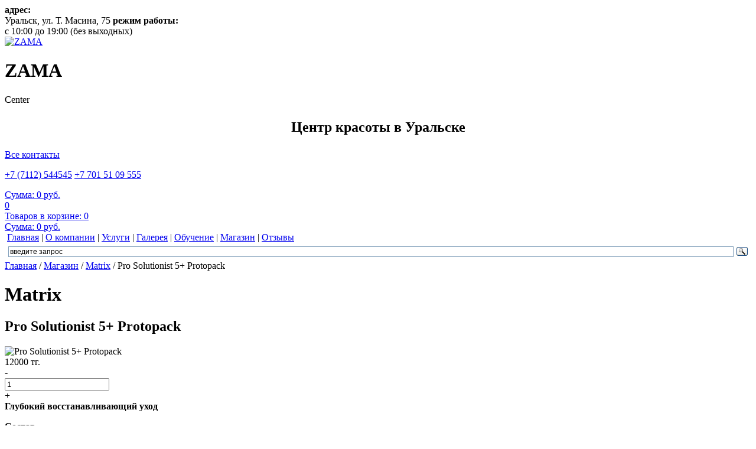

--- FILE ---
content_type: text/html; charset=UTF-8
request_url: https://zama.kz/matrix/pro-solutionist-5-protopack/
body_size: 9424
content:
<!DOCTYPE html>
<html id="matrix"><head><title>Pro Solutionist 5+ Protopack</title>
<meta http-equiv="Content-Type" content="text/html; charset=utf-8">
<meta name="viewport" content="width=device-width, initial-scale=1.0">
<meta name="keywords" content="Pro Solutionist 5+ Protopack"> 
<meta name="description" content="Глубокий восстанавливающий уход">
<meta name="generator" content="CMS EDGESTILE SiteEdit">
<link rel="canonical" href="https://zama.kz/matrix/pro-solutionist-5-protopack/"><link href="/zama/skin/setka_tovarov/style.css" rel="stylesheet" type="text/css">
<link href="/zama/skin/default.css" id="defaultCSS" rel="stylesheet" type="text/css">
<meta name='wmail-verification' content='aa68e423d70859e9' />
<meta name="google-site-verification" content="y8_N_47YHPkbqtdseOTDTOw_X4NqyrUQn5ONK0R6XFU" />
<meta name='yandex-verification' content='662bcd7f0cd87345' />

<div id="fb-root"></div>
<script>(function(d, s, id) {
  var js, fjs = d.getElementsByTagName(s)[0];
  if (d.getElementById(id)) return;
  js = d.createElement(s); js.id = id;
  js.src = "//connect.facebook.net/ru_RU/sdk.js#xfbml=1&version=v2.0";
  fjs.parentNode.insertBefore(js, fjs);
}(document, 'script', 'facebook-jssdk'));</script>
<script language="JavaScript" type="text/javascript" 
src="https://ajax.googleapis.com/ajax/libs/jquery/1.7.2/jquery.min.js"> 
</script>
<script language="JavaScript" type="text/javascript"> 
$(function() { 
$.fn.scrollToTop = function() { 
$(this).hide().removeAttr("href"); 
if ($(window).scrollTop() >= "250") $(this).fadeIn("slow") 
var scrollDiv = $(this); 
$(window).scroll(function() { 
if ($(window).scrollTop() <= "250") $(scrollDiv).fadeOut("slow") 
else $(scrollDiv).fadeIn("slow") 
}); 
$(this).click(function() { 
$("html, body").animate({scrollTop: 0}, "slow") 
}) 
} 
}); 
$(function() { 
$("#Go_Top").scrollToTop(); 
});
</script>
</head>
<body>
  <div id="div44">
    <div class="centerr" id="div7">
      <div id="div8">
        <div id="div9"><span class="adresss"><a href="/kontakti/">
<div class="adresok"><img style="FLOAT: left; MARGIN-RIGHT: 6px" border="0" alt="" src="/zama/images/map.png"></div></a><strong>адрес:</strong><br>
Уральск, ул. Т. Масина, 75</span>
<span class="regim"><strong>режим работы:</strong><br>
с 10:00 до 19:00 (без выходных) </span>        </div>
        <div id="div10">
          <div id="LogotypeBlock"><a href="/"><img id="siteLogotype" src="/zama/images/logo.png" border="0" alt="ZAMA"></a>          </div>
          <h1 id="siteTitle">ZAMA          </h1>
          <div id="div13">Center          </div>
          <h2 id="siteSubtitle"><p align="center">Центр красоты в Уральске</p>          </h2>
        </div>
        <div id="div15"><a class="contclass" href="/kontakti/">Все контакты</a>
<p>
<a class="phone1" href="tel:+77112544545">+7 (7112) 544545</a>
<a class="phone1 phone12" href="tel:+77015109555">+7 701 51 09 555</a>
</p>          <div data-wrap="global16" id="global16">
<div class="minicart mobile">
    <a class="linkGoCart" href="/shopcart/">
     <div class="bigprice">Сумма: <span class="summablok"><span class="summa minicartsumma">0</span> руб.</span></div>
     <div class="carticon"><i class="fa fa-shopping-cart" aria-hidden="true"></i><span class="obkolvo minicartobkolvo">0</span></div>
    </a>
</div>
<section class="content korzina part116001">
        <div class="minicart">
    <a class="linkGoCart" href="/shopcart/">
     <i class="fa fa-shopping-cart" aria-hidden="true"></i>
     <div class="carticon">Товаров в корзине: <span class="obkolvo minicartobkolvo">0</span></div>
     <div class="bigprice">Сумма: <span class="summablok"><span class="summa minicartsumma">0</span> руб.</span></div>
    </a> 
</div>
</section>
          </div>
        </div>
      </div>
      <div id="div16">
        <div id="div85">
          <div id="menuitem1"><div id="pageMenu"><table border="0" cellpadding="0" cellspacing="0" class="tableMenu">
<tr>
	<td width="2" class="mbordl">&nbsp;</td>
	<td  class="mtditem">
		<a class="menu mitem_glavnaya" href="/"><span class="TextItemMenu">Главная</span></a>
	</td>
	<td width="2" class="mbordr">&nbsp;</td>
	<td class="mids">|</td>
	<td width="2" class="mbordl">&nbsp;</td>
	<td  onMouseOver="show_menu('about')" onMouseOut="hide_menu('about')"  class="mtditem">
		<a class="menu mitem_o-kompanii" href="/about/"><span class="TextItemMenu">О компании</span></a>
		<div class="mreldiv" style="text-align:left; clear:both;">
		<table  style="visibility:hidden; position:absolute;  z-index:1000;" onMouseOver="show_menu('about')" onMouseOut="hide_menu('about')"  id="submenu_about" border=0 cellpadding="0" cellspacing="0" vAlign=top class="submenu" >
		<tr><td class="lefttop"></td><td  class="midtop"><td class="righttop"></td></tr>
		<tr><td class="leftline"></td><td  class="midline">
			<a class="menu mitem_nashi-specialisty" href="/nashi-specialisti/"><span class="TextItemMenu">Наши специалисты</span></a>
		</td><td class="rightline"></td></tr>
		<tr><td class="leftbot"></td><td  class="midbot"><td class="rightbot"></td></tr>
		</table></div>
	</td>
	<td width="2" class="mbordr">&nbsp;</td>
	<td class="mids">|</td>
	<td width="2" class="mbordl">&nbsp;</td>
	<td  onMouseOver="show_menu('uslugi')" onMouseOut="hide_menu('uslugi')"  class="mtditem">
		<a class="menu mitem_uslugi" href="/uslugi/"><span class="TextItemMenu">Услуги</span></a>
		<div class="mreldiv" style="text-align:left; clear:both;">
		<table  style="visibility:hidden; position:absolute;  z-index:1000;" onMouseOver="show_menu('uslugi')" onMouseOut="hide_menu('uslugi')"  id="submenu_uslugi" border=0 cellpadding="0" cellspacing="0" vAlign=top class="submenu" >
		<tr><td class="lefttop"></td><td  class="midtop"><td class="righttop"></td></tr>
		<tr><td class="leftline"></td><td  class="midline">
			<a class="menu mitem_spa" href="/spa/"><span class="TextItemMenu">SPA</span></a>
		</td><td class="rightline"></td></tr>
		<tr><td class="leftline"></td><td  class="midline">
			<a class="menu mitem_parikmaherskie-uslugi" href="/parikmaherskie-uslugi/"><span class="TextItemMenu">Парикмахерские услуги</span></a>
		</td><td class="rightline"></td></tr>
		<tr><td class="leftline"></td><td  class="midline">
			<a class="menu mitem_vizazh" href="/vizazh/"><span class="TextItemMenu">Визаж</span></a>
		</td><td class="rightline"></td></tr>
		<tr><td class="leftline"></td><td  class="midline">
			<a class="menu mitem_korrekciya-figury" href="/korrekciya-figuri/"><span class="TextItemMenu">Коррекция фигуры</span></a>
		</td><td class="rightline"></td></tr>
		<tr><td class="leftline"></td><td  class="midline">
			<a class="menu mitem_massazh" href="/massazh/"><span class="TextItemMenu">Массаж</span></a>
		</td><td class="rightline"></td></tr>
		<tr><td class="leftline"></td><td  class="midline">
			<a class="menu mitem_solyarij" href="/solyariy/"><span class="TextItemMenu">Солярий</span></a>
		</td><td class="rightline"></td></tr>
		<tr><td class="leftline"></td><td  class="midline">
			<a class="menu mitem_depilyaciya-vosk-shugaring" href="/shugaring/"><span class="TextItemMenu">Депиляция (воск, шугаринг)</span></a>
		</td><td class="rightline"></td></tr>
		<tr><td class="leftline"></td><td  class="midline">
			<a class="menu mitem_nogtevoj-servis" href="/nogtevoy-servis/"><span class="TextItemMenu">Ногтевой сервис</span></a>
		</td><td class="rightline"></td></tr>
		<tr><td class="leftline"></td><td  class="midline">
			<a class="menu mitem_konturnaya-plastika" href="/plastika-konturnaja/"><span class="TextItemMenu">Контурная пластика</span></a>
		</td><td class="rightline"></td></tr>
		<tr><td class="leftline"></td><td  class="midline">
			<a class="menu mitem_kosmetologiya" href="/kosmetologiya/"><span class="TextItemMenu">Косметология</span></a>
		</td><td class="rightline"></td></tr>
		<tr><td class="leftline"></td><td  class="midline">
			<a class="menu mitem_pakety-uslug" href="/pakety-uslug/"><span class="TextItemMenu">Пакеты услуг</span></a>
		</td><td class="rightline"></td></tr>
		<tr><td class="leftbot"></td><td  class="midbot"><td class="rightbot"></td></tr>
		</table></div>
	</td>
	<td width="2" class="mbordr">&nbsp;</td>
	<td class="mids">|</td>
	<td width="2" class="mbordl">&nbsp;</td>
	<td  class="mtditem">
		<a class="menu mitem_galereya" href="/galereya/"><span class="TextItemMenu">Галерея</span></a>
	</td>
	<td width="2" class="mbordr">&nbsp;</td>
	<td class="mids">|</td>
	<td width="2" class="mbordl">&nbsp;</td>
	<td  onMouseOver="show_menu('obuchenie')" onMouseOut="hide_menu('obuchenie')"  class="mtditem">
		<a class="menu mitem_obuchenie" href="/obuchenie/"><span class="TextItemMenu">Обучение</span></a>
		<div class="mreldiv" style="text-align:left; clear:both;">
		<table  style="visibility:hidden; position:absolute;  z-index:1000;" onMouseOver="show_menu('obuchenie')" onMouseOut="hide_menu('obuchenie')"  id="submenu_obuchenie" border=0 cellpadding="0" cellspacing="0" vAlign=top class="submenu" >
		<tr><td class="lefttop"></td><td  class="midtop"><td class="righttop"></td></tr>
		<tr><td class="leftline"></td><td  class="midline">
			<a class="menu mitem_kursy-kosmetologov" href="/kursy-kosmetologov/"><span class="TextItemMenu">Курсы косметологов</span></a>
		</td><td class="rightline"></td></tr>
		<tr><td class="leftline"></td><td  class="midline">
			<a class="menu mitem_kursy-vizazhistov" href="/kursy-vizazhistov/"><span class="TextItemMenu">Курсы визажистов</span></a>
		</td><td class="rightline"></td></tr>
		<tr><td class="leftline"></td><td  class="midline">
			<a class="menu mitem_kursy-parikmaherov" href="/kursy-parikmaherov/"><span class="TextItemMenu">Курсы парикмахеров</span></a>
		</td><td class="rightline"></td></tr>
		<tr><td class="leftline"></td><td  class="midline">
			<a class="menu mitem_kursy-massazha" href="/kursy-massazha/"><span class="TextItemMenu">Курсы массажа</span></a>
		</td><td class="rightline"></td></tr>
		<tr><td class="leftline"></td><td  class="midline">
			<a class="menu mitem_kursy-shugaringa" href="/kursy-shugaringa/"><span class="TextItemMenu">Курсы шугаринга</span></a>
		</td><td class="rightline"></td></tr>
		<tr><td class="leftbot"></td><td  class="midbot"><td class="rightbot"></td></tr>
		</table></div>
	</td>
	<td width="2" class="mbordr">&nbsp;</td>
	<td class="mids">|</td>
	<td width="2" class="mbordl leftActive">&nbsp;</td>
	<td  onMouseOver="show_menu('magazin')" onMouseOut="hide_menu('magazin')"  class="mtditem midActive">
		<a class="menu menuActive mitem_magazin" href="/magazin/"><span class="TextActiveMenu">Магазин</span></a>
		<div class="mreldiv" style="text-align:left; clear:both;">
		<table  style="visibility:hidden; position:absolute;  z-index:1000;" onMouseOver="show_menu('magazin')" onMouseOut="hide_menu('magazin')"  id="submenu_magazin" border=0 cellpadding="0" cellspacing="0" vAlign=top class="submenu" >
		<tr><td class="lefttop"></td><td  class="midtop"><td class="righttop"></td></tr>
		<tr><td class="leftline"></td><td  class="midline">
			<a class="menu mitem_selective-professional" href="/selectiv-professional/"><span class="TextItemMenu">Selective Professional</span></a>
		</td><td class="rightline"></td></tr>
		<tr><td class="leftline"></td><td  class="midline">
			<a class="menu mitem_ollin" href="/ollin/"><span class="TextItemMenu">Ollin</span></a>
		</td><td class="rightline"></td></tr>
		<tr><td class="leftline"></td><td  class="midline">
			<a class="menu menuActive mitem_matrix" href="/matrix/"><span class="TextActiveMenu">Matrix</span></a>
		</td><td class="rightline"></td></tr>
		<tr><td class="leftline"></td><td  class="midline">
			<a class="menu mitem_algotherm" href="/algotherm/"><span class="TextItemMenu">Algotherm</span></a>
		</td><td class="rightline"></td></tr>
		<tr><td class="leftline"></td><td  class="midline">
			<a class="menu mitem_kezy" href="/kezy/"><span class="TextItemMenu">Kezy</span></a>
		</td><td class="rightline"></td></tr>
		<tr><td class="leftbot"></td><td  class="midbot"><td class="rightbot"></td></tr>
		</table></div>
	</td>
	<td width="2" class="mbordr rightActive">&nbsp;</td>
	<td class="mids">|</td>
	<td width="2" class="mbordl">&nbsp;</td>
	<td  class="mtditem">
		<a class="menu mitem_otzyvy" href="/otzyvy/"><span class="TextItemMenu">Отзывы</span></a>
	</td>
	<td width="2" class="mbordr">&nbsp;</td>
</tr>
</table>
</div>          </div>
          <div id="searchForm"><div class="ya-site-form ya-site-form_inited_no" data-bem="{&quot;action&quot;:&quot;http://zama.kz/search&quot;,&quot;arrow&quot;:false,&quot;bg&quot;:&quot;transparent&quot;,&quot;fontsize&quot;:12,&quot;fg&quot;:&quot;#000000&quot;,&quot;language&quot;:&quot;ru&quot;,&quot;logo&quot;:&quot;rb&quot;,&quot;publicname&quot;:&quot;Поиск для zama.kz&quot;,&quot;suggest&quot;:true,&quot;target&quot;:&quot;_self&quot;,&quot;tld&quot;:&quot;ru&quot;,&quot;type&quot;:3,&quot;usebigdictionary&quot;:true,&quot;searchid&quot;:2456482,&quot;input_fg&quot;:&quot;#000000&quot;,&quot;input_bg&quot;:&quot;#ffffff&quot;,&quot;input_fontStyle&quot;:&quot;normal&quot;,&quot;input_fontWeight&quot;:&quot;normal&quot;,&quot;input_placeholder&quot;:&quot;введите запрос&quot;,&quot;input_placeholderColor&quot;:&quot;#000000&quot;,&quot;input_borderColor&quot;:&quot;#7f9db9&quot;}"><form action="https://yandex.ru/search/site/" method="get" target="_self" accept-charset="utf-8"><input type="hidden" name="searchid" value="2456482"/><input type="hidden" name="l10n" value="ru"/><input type="hidden" name="reqenc" value=""/><input type="search" name="text" value=""/><input type="submit" value="Найти"/></form></div><style type="text/css">.ya-page_js_yes .ya-site-form_inited_no { display: none; }</style><script type="text/javascript">(function(w,d,c){var s=d.createElement('script'),h=d.getElementsByTagName('script')[0],e=d.documentElement;if((' '+e.className+' ').indexOf(' ya-page_js_yes ')===-1){e.className+=' ya-page_js_yes';}s.type='text/javascript';s.async=true;s.charset='utf-8';s.src=(d.location.protocol==='https:'?'https:':'http:')+'//site.yandex.net/v2.0/js/all.js';h.parentNode.insertBefore(s,h);(w[c]||(w[c]=[])).push(function(){Ya.Site.Form.init()})})(window,document,'yandex_site_callbacks');</script>
          </div>
        </div>
        <div id="div18">
          <div data-wrap="content1" id="content1">          </div>
          <div id="div20">
            <div data-wrap="global1" id="global1"><div class="content breadcrumbs" >
    <span class="buterpath"> <span itemscope itemtype="http://data-vocabulary.org/Breadcrumb"><a href="/" itemprop="url"><span itemprop="title">Главная</span></a></span> <span class="space">/</span> <span itemscope itemtype="http://data-vocabulary.org/Breadcrumb"><a href="/magazin/" itemprop="url"><span itemprop="title">Магазин</span></a></span> <span class="space">/</span> <span itemscope itemtype="http://data-vocabulary.org/Breadcrumb"><a href="/matrix/" itemprop="url"><span itemprop="title">Matrix</span></a></span> <span class="space">/</span> <span itemscope itemtype="http://data-vocabulary.org/Breadcrumb"><span class="endtitle" itemprop="title">Pro Solutionist 5+ Protopack</span></span> </span> 
</div>        
            </div>
            <h1 id="pageTitle">Matrix            </h1>
          </div>
          <div id="div145">
            <div id="div146">
              <div data-wrap="content0" id="content">
    
        <div class="full_content settov">
    <div class="record-item rodblok" >
             <h2 class="objectTitle record-title">
                <span class="contentTitleTxt">Pro Solutionist 5+ Protopack</span> 
            </h2> 
                                    <div class="objimage record-image">
                    <img class="fullobjectImage" alt="Pro Solutionist 5+ Protopack" src="/zama/images/pro-solutionist-5-protopack-t.jpg">
                </div> 
                                     
                        
            <div class="cenakolvo">
                <div class="priceBlok">
                                        <div class="objectPrice"><span data-zn="12000" class="price_num new_price_num">12000</span> <span class="valut">тг.</span></div>                </div>
              
             <div class="schetchik">
                <div class="minus scknop" onclick="minustov(this);">-</div>
                <input class="kolvo" type='text' value='1' readonly="readonly"> 
                <div class="plus active scknop" onclick="plustov(this);">+</div>
             </div>
               
             </div> 
               
                                <div class="objectNote record-note"><strong>Глубокий восстанавливающий уход</strong></div> 
                          
       
                 <div class="objectText record-text"><p><strong>Состав</strong><br>
вода, косметическая основа</p>
<p><strong>Описание</strong><br>
Глубокий восстанавливающий уход Pro Solutionist 5+ Protopack помогает восстановить кутикулу волоса, улучшая текстуру и внешний вид очень сухих и поврежденных волос. Помогает восстановить структуру волоса, делает волосы более сильными, помогая снизить их ломкость. Возвращает волосам эластичность и блеск, нормализует гидробаланс. Применение: Нанести на чистые, подсушенные полотенцем волосы. Обернуть голову горячим влажным полотенцем на 15-20 минут. После того, как волосы остынут, тщательно смыть водой. Укладывать волосы как обычно.</p>
<p><strong>Дополнительная информация</strong><br>
Тип кожи&nbsp;для всех типов кожи<br>
Действие&nbsp;восстановление<br>
Время нанесения&nbsp;универсальное<br>
Фактор защиты&nbsp;без УФ защиты<br>
Возрастные ограничения&nbsp;18+<br>
Назначение косметического средства&nbsp;для волос<br>
Форма упаковки&nbsp;без давления<br>
Вес товара с упаковкой (г)&nbsp;589 г<br>
Объем товара&nbsp;500 мл<br>
Ширина упаковки&nbsp;6.05 см<br>
Высота упаковки&nbsp;26.5 см<br>
Глубина упаковки&nbsp;6.05 см<br>
Срок годности&nbsp;36 месяцев<br>
Раздел меню&nbsp;профессиональная косметика<br>
Страна производства&nbsp;Соединенные Штаты<br>
Комплектация&nbsp;крем</p></div>
     
        
        <div class="btn_blok">
            <input class="buttonSend" onclick="document.location.href='/matrix/';" type="button" value="Вернуться">
                <div class="knop addCart hov btn_zakaz tocartblok buttonSend" data-title="Pro Solutionist 5+ Protopack" data-price="12000" data-kolvo="1" data-risun="/zama/images/pro-solutionist-5-protopack-t_prev.jpg" data-kod=""  onclick="addCart(this);">Заказать</div>
                
             </div> 
              
 </div>  
  </div>  
  
              </div>
              <div data-wrap="content2" id="content2">              </div>
            </div>
            <div id="div151">
              <div id="div228">
                <div data-wrap="global2" id="global2"><div class="content cont_news">
            <h3 class="contentTitle">
            <span class="contentTitleTxt">Новости</span>
        </h3>
                
        <div class="object record-item" >
                <h4 class="objectTitle">
                                                    <span id="dataType_date">24.09.2022&nbsp;</span>
                                                <a class="objectTitleTxt" href="/index/kosmetolog-ehstet-i-master-po-shugaringu/"  >«Косметолог-эстет» и «Мастер по шугарингу»</a>
                            </h4> 
                            <a href="/index/kosmetolog-ehstet-i-master-po-shugaringu/"  >
                    <img border="0" class="objectImage record-pimage" src="/zama/images/1429759638_prev.jpg" border="0" alt="«Косметолог-эстет» и «Мастер по шугарингу»" title="«Косметолог-эстет» и «Мастер по шугарингу»">
                </a>
                                        <div class="objectNote record-note"><p><strong>Такого не было никогда😱😱😱</strong></p>
<p><strong>Запишись на курс «Косметолог-эстет» и пройди курс «Мастер по шугарингу» совершено бесплатно🤩</strong></p></div>
                                                            <a class="newslink" href="/index/kosmetolog-ehstet-i-master-po-shugaringu/"  >подробнее</a>
                                    </div> 
    
        <div class="object record-item" >
                <h4 class="objectTitle">
                                                    <span id="dataType_date">07.09.2022&nbsp;</span>
                                                <a class="objectTitleTxt" href="/index/obuchenie--parikmaher---universal/"  >ОБУЧЕНИЕ  ПАРИКМАХЕР - УНИВЕРСАЛ</a>
                            </h4> 
                            <a href="/index/obuchenie--parikmaher---universal/"  >
                    <img border="0" class="objectImage record-pimage" src="/zama/images/d512574b-a459-427f-a51f-ab4448_prev.jpg" border="0" alt="ОБУЧЕНИЕ  ПАРИКМАХЕР - УНИВЕРСАЛ" title="ОБУЧЕНИЕ  ПАРИКМАХЕР - УНИВЕРСАЛ">
                </a>
                                        <div class="objectNote record-note"><p><strong>Открыт набор на курс «Парикмахер. Женский мастер» 🤩 </strong></p></div>
                                                            <a class="newslink" href="/index/obuchenie--parikmaher---universal/"  >подробнее</a>
                                    </div> 
    
        <div class="object record-item" >
                <h4 class="objectTitle">
                                                    <span id="dataType_date">22.08.2022&nbsp;</span>
                                                <a class="objectTitleTxt" href="/index/obuchenie--parikmaher---universal/"  >ОБУЧЕНИЕ  ПАРИКМАХЕР - УНИВЕРСАЛ</a>
                            </h4> 
                            <a href="/index/obuchenie--parikmaher---universal/"  >
                    <img border="0" class="objectImage record-pimage" src="/zama/images/669544ed-6330-4f2e-a5c2-2673a3_prev.jpg" border="0" alt="ОБУЧЕНИЕ  ПАРИКМАХЕР - УНИВЕРСАЛ" title="ОБУЧЕНИЕ  ПАРИКМАХЕР - УНИВЕРСАЛ">
                </a>
                                        <div class="objectNote record-note"><p>Открыт набор в группу "Парикмахер - универсал"</p>
<p>Идет набор на обучение!</p></div>
                                                            <a class="newslink" href="/index/obuchenie--parikmaher---universal/"  >подробнее</a>
                                    </div> 
    

    
        <a id="linkArchive" href="/matrix/102001/arhiv/">Архив</a>
    
</div>
                </div>
                <div data-wrap="global3" id="global3"><div class="content art_bank"[contentstyle] >
    <h3 class="contentTitle" >
        <span class="contentTitleTxt">Акции</span></h3>
        
        <div class="object  record-item" >
                           <a href="/selectiv-professional/">
                    <img border="0" class="objectImage record-pimage" src="/zama/images/home_103001_1_prev.jpg" border="0" alt="Новинки от Selective Professional!">
                </a>
                        <a href="/selectiv-professional/" class="link record-field">
                <h4>Новинки от Selective Professional!</h4>
            </a>
                    
        </div> 
    
</div>                </div>
              </div>
              <div id="menuitem2"><div id="pageMenu">		<a class="menu mitem_spa" href="/spa/"><span class="TextItemMenu">SPA</span></a>
		<a class="menu mitem_parikmaherskie-uslugi" href="/parikmaherskie-uslugi/"><span class="TextItemMenu">Парикмахерские услуги</span></a>
		<a class="menu mitem_vizazh" href="/vizazh/"><span class="TextItemMenu">Визаж</span></a>
		<a class="menu mitem_korrekciya-figury-kavitaciya" href="/korrekciya-figuri/"><span class="TextItemMenu">Коррекция фигуры - кавитация</span></a>
		<a class="menu mitem_massazh" href="/massazh/"><span class="TextItemMenu">Массаж</span></a>
		<a class="menu mitem_solyarij" href="/solyariy/"><span class="TextItemMenu">Солярий</span></a>
		<a class="menu mitem_depilyaciya-vosk-shugaring" href="/shugaring/"><span class="TextItemMenu">Депиляция (воск, шугаринг)</span></a>
		<a class="menu mitem_nogtevoj-servis" href="/nogtevoy-servis/"><span class="TextItemMenu">Ногтевой сервис</span></a>
		<a class="menu mitem_konturnaya-plastika" href="/plastika-konturnaja/"><span class="TextItemMenu">Контурная пластика</span></a>
		<a class="menu mitem_kosmetologiya" href="/kosmetologiya/"><span class="TextItemMenu">Косметология</span></a>
		<a class="menu mitem_pakety-uslug" href="/pakety-uslug/"><span class="TextItemMenu">Пакеты услуг</span></a>
</div>              </div>
              <div id="div240">
                <div id="div234"><span class="mivsetyah">Мы в соц. сетях</span>
<a class="instagr instagrvk" href="https://vk.com/zama_center" target="_blank"></a>
<a class="instagr instagrface" href="https://www.facebook.com/hadi.zama" target="_blank"></a>
<a class="instagr" href="http://instagram.com/zama_beauty_center/" target="_blank"></a>
<a class="instagr instagrok" href="https://ok.ru/profile/569895730649" target="_blank"></a>                </div>
                <div id="div71"><script type="text/javascript" src="//vk.com/js/api/openapi.js?120"></script>
<!-- VK Widget -->
<div id="vk_groups"></div>
<script type="text/javascript">
VK.Widgets.Group("vk_groups", {mode: 2, width: "270", height: "330"}, -331409292);
</script>                </div>
              </div>
            </div>
          </div>
        </div>
        <div data-wrap="global5" id="global5">
<div class="content swiper_slider id_105001">
            <div class="swiper-root">
<div class="swiper-container" dir="ltr">
    <div class="swiper-wrapper">
    <div class="swiper-slide" dir="ltr">
    <div class="object record-item" >                    <a href="/gemology/" class="objectImage record-pimage">
                <img class="objectImg" border="0" src="/zama/images/225_brlthdc8pf_prev.jpeg" border="0" alt="">
            </a>
                                            <div class="objectNote"><p align="center">&nbsp;</p></div> 
            </div>
    </div> 

    <div class="swiper-slide" dir="ltr">
    <div class="object record-item" >                    <a href="/ollin/" class="objectImage record-pimage">
                <img class="objectImg" border="0" src="/zama/images/home_105001_5_prev.jpg" border="0" alt="">
            </a>
                                    </div>
    </div> 

    <div class="swiper-slide" dir="ltr">
    <div class="object record-item" >                    <a href="/matrix/" class="objectImage record-pimage">
                <img class="objectImg" border="0" src="/zama/images/home_105001_3_prev.jpg" border="0" alt="">
            </a>
                                    </div>
    </div> 

    <div class="swiper-slide" dir="ltr">
    <div class="object record-item" >                    <a href="/algotherm/" class="objectImage record-pimage">
                <img class="objectImg" border="0" src="/zama/images/225_brlthdc8pf_prev.jpeg" border="0" alt="">
            </a>
                                    </div>
    </div> 

    <div class="swiper-slide" dir="ltr">
    <div class="object record-item" >                    <a href="#" class="objectImage record-pimage">
                <img class="objectImg" border="0" src="/zama/images/ffilorga_prev.jpg" border="0" alt="">
            </a>
                                    </div>
    </div> 

    <div class="swiper-slide" dir="ltr">
    <div class="object record-item" >                    <a href="/matrix/" class="objectImage record-pimage">
                <img class="objectImg" border="0" src="/zama/images/home_105001_3_prev.jpg" border="0" alt="">
            </a>
                                    </div>
    </div> 

    <div class="swiper-slide" dir="ltr">
    <div class="object record-item" >                    <a href="/selectiv-professional/" class="objectImage record-pimage">
                <img class="objectImg" border="0" src="/zama/images/home_105001_6_prev.jpg" border="0" alt="">
            </a>
                                    </div>
    </div> 
 
    </div>
</div>
<div class="swiper-button-next"></div><div class="swiper-button-prev"></div><div class="swiper-pagination"></div></div>  
</div>       
        </div>
        <div id="div37">
          <div id="div38">
            <div id="div40"><font size="4"><strong>Центр красоты «ZAMA» </strong></font>
<p align="center"><strong>+7 (7112) 54 45 45, +7 701 5 109 555</strong><br>
г. Уральск, ул.Темира Масина, 75</p>            </div>
            <div id="div42"><noindex>Copyright © ZAMA 2014 - 2025<br>
<span class="socialpodval">
<span class="mivsocial">Поделиться:</span>
<script type="text/javascript" src="//yastatic.net/es5-shims/0.0.2/es5-shims.min.js" charset="utf-8"></script>
<script type="text/javascript" src="//yastatic.net/share2/share.js" charset="utf-8"></script>
<div class="ya-share2" data-services="vkontakte,facebook,odnoklassniki,moimir,twitter,linkedin,viber,whatsapp"></div>
</span></noindex>
            </div>
            <div id="div188">
              <div id="div39"><a href="https://web-insite.kz/" target="_blank"><font color="#cecece">Разработка сайта и продвижение <br>- студия "Web-inSite"</font></a>              </div>
              <div id="div200">
<!-- Rating@Mail.ru logo -->
<a target="_blank" href="http://top.mail.ru/jump?from=2572585">
<img src="//top-fwz1.mail.ru/counter?id=2572585;t=441;l=1"
border="0" height="31" width="88" alt="Рейтинг@Mail.ru"></a>
<!-- //Rating@Mail.ru logo -->
<!-- Yandex.Metrika informer -->
<a href="https://metrika.yandex.ru/stat/?id=27044387&amp;from=informer"
target="_blank" rel="nofollow"><img src="https://informer.yandex.ru/informer/27044387/3_0_FFFFFFFF_EFEFEFFF_0_pageviews"
style="width:88px; height:31px; border:0;" alt="Яндекс.Метрика" title="Яндекс.Метрика: данные за сегодня (просмотры, визиты и уникальные посетители)" class="ym-advanced-informer" data-cid="27044387" data-lang="ru" /></a>
<!-- /Yandex.Metrika informer -->
<!-- Yandex.Metrika counter -->
<script type="text/javascript" >
   (function(m,e,t,r,i,k,a){m[i]=m[i]||function(){(m[i].a=m[i].a||[]).push(arguments)};
   m[i].l=1*new Date();k=e.createElement(t),a=e.getElementsByTagName(t)[0],k.async=1,k.src=r,a.parentNode.insertBefore(k,a)})
   (window, document, "script", "https://mc.yandex.ru/metrika/tag.js", "ym");
   ym(27044387, "init", {
        clickmap:true,
        trackLinks:true,
        accurateTrackBounce:true,
        webvisor:true
   });
</script>
<noscript><div><img src="https://mc.yandex.ru/watch/27044387" style="position:absolute; left:-9999px;" alt="" /></div></noscript>
<!-- /Yandex.Metrika counter -->              </div>
            </div>
          </div>
        </div>
      </div>
    </div>
  </div>
  <div data-wrap="global6" id="global6">
<div class='to_top_area' style="display:none;" data-animate-speed="500" data-on-area="50"><a href='#' class='button_to_top' style='outline: none;'>Наверх</a></div>
  </div>

<script type="text/javascript" src="/lib/js/jquery/jquery.min.js"></script>
<script defer src="/modules/swiper_slider/swiper.jquery.min.js"></script>
<link rel="stylesheet" href="/modules/swiper_slider/swiper.css">
<script>
    $(document).ready(function(){
        new Swiper(".swiper_slider.id_105001 .swiper-container", {
                        pagination: '.swiper_slider.id_105001 .swiper-pagination',            paginationClickable: true,            nextButton: '.swiper_slider.id_105001 .swiper-button-next',            prevButton: '.swiper_slider.id_105001 .swiper-button-prev',            slidesPerView: 'auto',
            slidesPerGroup: 1,  
            autoplay: 3000,
            autoplayDisableOnInteraction: true,
            loop: true,
            loopAdditionalSlides: 1,
            speed: 300        }); 
    });
</script>
<script src="/zama/skin/menu.js"></script>
<script src="/zama/skin/jquery.sticky.js"></script>
<script>$("#div85").sticky({topSpacing:0});</script>
<link rel="stylesheet" href="/zama/skin/pushy.css">
<link rel="stylesheet" href="/zama/skin/mobile.css">
<script type="text/javascript" src="/modules/button_up/script.js"></script>
<script src="/modules/karzina/jquery.cookie.js"></script>
<script>
var zakaz = new Array();
function addCart(el) {
    // создаем анимацию добавления в корзину
    // получает стартовое положение элемента и его размеры. создаем поверх рамку. получаем положение корзины создаем анимацию
    //вычисляем нужные элемент
    if ($(el).hasClass('tocartblok')) {
        var startel = el;
    }  else {
        var startel = $(el).parents('.tocartblok');
    }
    
    var poz = $(startel).offset();
    var sir = $(startel).outerWidth();
    var vis = $(startel).outerHeight(); 
    // получаем положение корзины
    var cartel =  $('.minicart:visible');
    var cartpoz = $(cartel).offset();
    var cartsir = $(cartel).outerWidth();
    var cartvis = $(cartel).outerHeight();
    $('body').append('<div class="tocart" style="width:'+sir+'px; height:'+vis+'px; position:absolute; top:'+poz.top+'px; left:'+poz.left+'px; "></div>');
    $('.tocart').animate({
    left: cartpoz.left+'px',
    top: cartpoz.top+'px',
    width: cartsir+'px',
    height: cartvis+'px',
    opacity: 0.2 }, 600, function(){
    $('.tocart').remove();     
     //получаем цену и название товара
    
     var price = $(el).attr('data-price');
     var header = $(el).data('title');
     var kolvo = $(el).attr('data-kolvo'); 
     var risun = $(el).data('risun');
     var kod = $(el).data('kod');
     var majak = 0;
    
     //если новый товар уже есть в корзине, то его не добавляем
     for (var i = 0; i < zakaz.length; i++) {
         //сравниваем на совпадения заголовка товара и цены
         if(zakaz[i].header == header && zakaz[i].price == price) {
                zakaz[i].kolvo = parseInt(zakaz[i].kolvo) + parseInt(kolvo);
                majak =1;
         }    
     }
     if (majak == 0) {
        //добавляем выбранный товар в массив
        var item = {};
            item.header = header;
            item.price = price;
            item.kolvo = kolvo;
            item.risunok = risun;  
            item.kod = kod; 
        zakaz.push(item);
     }
     //отображаем измененную корзину, сохраняя новые значения в куках    
     informerdata();
    });
    
   
}
function newcoock() {
     var cook = '';
     if(zakaz || zakaz.length != 0) {
     for (var i = 0; i < zakaz.length; i++) {
             if(zakaz[i].header != '') {
                 cook = cook + zakaz[i].header + '#' + zakaz[i].price + '#' + zakaz[i].kolvo+ '#' + zakaz[i].risunok + '#' + zakaz[i].kod;
                 if(i != zakaz.length - 1) cook = cook + '%';
             }    
         }    
         $.cookie('cart2', cook, { expires: 7, path: '/' });
     }
}
function informerdata() {
var obcena = '0',
    obkolvo = '0';
    for (var i = 0; i < zakaz.length; i++) {
        obcena = parseInt(obcena) + parseInt(zakaz[i].price) * parseInt(zakaz[i].kolvo);
        obkolvo = parseInt(obkolvo) + parseInt(zakaz[i].kolvo);    
    } 
       
    $('.minicartsumma').html(obcena);
    $('.minicartobkolvo').html(obkolvo);
    $('.minicart').addClass('active');
    setTimeout("$('.minicart').removeClass('active');", 600);
    
    newcoock();
}
function razborcart(tovar) {
        var ss = tovar.split("%"); // делим на товары  
        for (var i = 0; i < ss.length; i++) {
                // делим товар на данные.
                var m = ss[i].split("#");       
                var item = {};
                item.header = m[0];
                item.price = m[1];
                item.kolvo = m[2];
                item.risunok = m[3];
                item.kod = m[4];
                zakaz[i]=item;       
         }
         informerdata();
}
// при загрузке читаем куки и если есть данные там, то формируем информер карзины 
$(document).ready(function(){
//$.cookie('cart2', null);
var startkuk = $.cookie('cart2');
if(startkuk) {
    razborcart(startkuk);
}
});
</script>
<script>
function plustov(el) {
    var rabblok = $(el).parents('.rodblok');
    var kolvostart = parseInt($(rabblok).find('input.kolvo').val());
    var kolvofin = kolvostart + 1;
    $(rabblok).find('input.kolvo').val(kolvofin); 
    $(rabblok).find('.addCart').attr('data-kolvo',kolvofin); 
            var oldind= $(rabblok).find('.old_price_num').data('zn');
        var fulloldind = parseInt(oldind)* kolvofin;
                 
        var newind= $(rabblok).find('.new_price_num').data('zn');
        var fullnewind = parseInt(newind)* kolvofin;
        
                    fulloldind = (fulloldind+'').replace(/(\d)(?=(\d\d\d)+([^\d]|$))/g, '$1&nbsp;');
            fullnewind = (fullnewind+'').replace(/(\d)(?=(\d\d\d)+([^\d]|$))/g, '$1&nbsp;');
                
        $(rabblok).find('.old_price_num').html(fulloldind); 
        $(rabblok).find('.new_price_num').html(fullnewind);
        
        $(rabblok).find('.minus').addClass('active');
}
function minustov(el) {
    var rabblok = $(el).parents('.rodblok');
    var kolvostart = parseInt($(rabblok).find('input.kolvo').val());
    var kolvofin = kolvostart - 1;
    if ($(el).hasClass('active')) {
        $(rabblok).find('input.kolvo').val(kolvofin); 
        $(rabblok).find('.addCart').attr('data-kolvo',kolvofin); 
            var oldind= $(rabblok).find('.old_price_num').data('zn');
        var newind= $(rabblok).find('.new_price_num').data('zn');
        var fulloldind = parseInt(oldind)* kolvofin;
        var fullnewind = parseInt(newind)* kolvofin;
        
                    fulloldind = (fulloldind+'').replace(/(\d)(?=(\d\d\d)+([^\d]|$))/g, '$1&nbsp;');
            fullnewind = (fullnewind+'').replace(/(\d)(?=(\d\d\d)+([^\d]|$))/g, '$1&nbsp;');
                
        $(rabblok).find('.old_price_num').html(fulloldind); 
        $(rabblok).find('.new_price_num').html(fullnewind);
        
        
        if (kolvofin == 1) {
            $(el).removeClass('active');
        }
    }
     
}
$(document).ready(function(){
for (i=0; i<$('#settov1 .price_num').length; i++) { 
    var zn_za_ed = $('#settov1 .price_num').eq(i).data('zn');
    var newstartprice = zn_za_ed * 1;
    $('#settov1 .price_num').eq(i).html(newstartprice);
}    
for (i=0; i<$('#settov1 .price_num').length; i++) {
var start_zn = $('#settov1 .price_num').eq(i).html();
    var outrez = (start_zn +'').replace(/(\d)(?=(\d\d\d)+([^\d]|$))/g, '$1&nbsp;')
    $('#settov1 .price_num').eq(i).html(outrez);
}
 
});
</script>
<script type="text/javascript" src="/system/main/semenu.js"></script></body><div id="se-login-modal-window"></div>
<script>
    $('.se-login-modal').on('click', function () {
        var t = $(this).data('target');
        if (t == undefined) t = '';
        $('#se-login-modal-window').load('?login-AJAX&target=' + t);
        return false;
    });
</script>
</html>


--- FILE ---
content_type: application/javascript
request_url: https://zama.kz/modules/button_up/script.js
body_size: 232
content:
$(function() {
	
	var button = $(".to_top_area .button_to_top"),
		button_parent = $(".to_top_area");

	var animate_speed = button_parent.attr("data-animate-speed"),
		on_area = button_parent.attr("data-on-area");

	$(function() {
		$(window).scroll(function() {
			if($(this).scrollTop() >= on_area) {
				button_parent.fadeIn();	
			} else {
				button_parent.fadeOut();
			}
		});
	});
	
	button.bind("click", function(){
		$("body, html").animate({scrollTop:0}, animate_speed);
		return false;
	});
	
});
